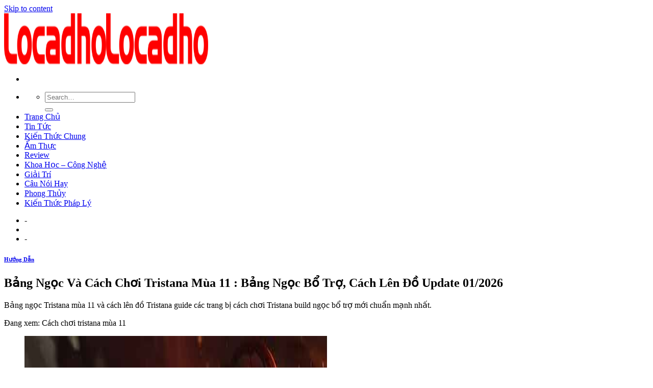

--- FILE ---
content_type: text/html; charset=UTF-8
request_url: https://licadho.org/bang-ngoc-va-cach-choi-tristana-mua-11-bang-ngoc-bo-tro-cach-len-do/
body_size: 12361
content:
<!DOCTYPE html>
<!--[if IE 9 ]><html lang="en-US" prefix="og: https://ogp.me/ns#" class="ie9 loading-site no-js"> <![endif]-->
<!--[if IE 8 ]><html lang="en-US" prefix="og: https://ogp.me/ns#" class="ie8 loading-site no-js"> <![endif]-->
<!--[if (gte IE 9)|!(IE)]><!--><html lang="en-US" prefix="og: https://ogp.me/ns#" class="loading-site no-js"> <!--<![endif]--><head><meta charset="UTF-8" /><link rel="preconnect" href="https://fonts.gstatic.com/" crossorigin /><link rel="profile" href="https://gmpg.org/xfn/11" /><link rel="pingback" href="https://licadho.org/xmlrpc.php" /><meta name="viewport" content="width=device-width, initial-scale=1, maximum-scale=1" /><title>Bảng Ngọc Và Cách Chơi Tristana Mùa 11 : Bảng Ngọc Bổ Trợ, Cách Lên Đồ</title><meta name="description" content="Bảng ngọc Tristana mùa 11 và cách lên đồ Tristana guide các trang bị cách chơi Tristana build ngọc bổ trợ mới chuẩn mạnh nhất."/><meta name="robots" content="index, follow, max-snippet:-1, max-video-preview:-1, max-image-preview:large"/><link rel="canonical" href="https://licadho.org/bang-ngoc-va-cach-choi-tristana-mua-11-bang-ngoc-bo-tro-cach-len-do/" /><meta property="og:locale" content="en_US" /><meta property="og:type" content="article" /><meta property="og:title" content="Bảng Ngọc Và Cách Chơi Tristana Mùa 11 : Bảng Ngọc Bổ Trợ, Cách Lên Đồ" /><meta property="og:description" content="Bảng ngọc Tristana mùa 11 và cách lên đồ Tristana guide các trang bị cách chơi Tristana build ngọc bổ trợ mới chuẩn mạnh nhất." /><meta property="og:url" content="https://licadho.org/bang-ngoc-va-cach-choi-tristana-mua-11-bang-ngoc-bo-tro-cach-len-do/" /><meta property="og:site_name" content="Locadho Blog Chia Sẽ Các Thông Tin Hữu Ích" /><meta property="article:section" content="Hướng Dẫn" /><meta property="og:image" content="https://licadho.org/wp-content/uploads/2021/08/Tristana-mua-11-1.jpg" /><meta property="og:image:secure_url" content="https://licadho.org/wp-content/uploads/2021/08/Tristana-mua-11-1.jpg" /><meta property="og:image:width" content="628" /><meta property="og:image:height" content="371" /><meta property="og:image:alt" content="Bảng Ngọc Và Cách Chơi Tristana Mùa 11 : Bảng Ngọc Bổ Trợ, Cách Lên Đồ Update 01/2026" /><meta property="og:image:type" content="image/jpeg" /><meta name="twitter:card" content="summary_large_image" /><meta name="twitter:title" content="Bảng Ngọc Và Cách Chơi Tristana Mùa 11 : Bảng Ngọc Bổ Trợ, Cách Lên Đồ" /><meta name="twitter:description" content="Bảng ngọc Tristana mùa 11 và cách lên đồ Tristana guide các trang bị cách chơi Tristana build ngọc bổ trợ mới chuẩn mạnh nhất." /><meta name="twitter:image" content="https://licadho.org/wp-content/uploads/2021/08/Tristana-mua-11-1.jpg" /> <script type="application/ld+json" class="rank-math-schema">{"@context":"https://schema.org","@graph":[{"@type":["Person","Organization"],"@id":"https://licadho.org/#person","name":"Locadho"},{"@type":"WebSite","@id":"https://licadho.org/#website","url":"https://licadho.org","name":"Locadho","publisher":{"@id":"https://licadho.org/#person"},"inLanguage":"en-US"},{"@type":"ImageObject","@id":"https://licadho.org/wp-content/uploads/2021/08/Tristana-mua-11-1.jpg","url":"https://licadho.org/wp-content/uploads/2021/08/Tristana-mua-11-1.jpg","width":"628","height":"371","inLanguage":"en-US"},{"@type":"Person","@id":"https://licadho.org/author/foodforum/","name":"foodforum","url":"https://licadho.org/author/foodforum/","image":{"@type":"ImageObject","@id":"https://licadho.org/wp-content/litespeed/avatar/cf021ddb7315e14fc095f2fc1ee4196c.jpg?ver=1768718881","url":"https://licadho.org/wp-content/litespeed/avatar/cf021ddb7315e14fc095f2fc1ee4196c.jpg?ver=1768718881","caption":"foodforum","inLanguage":"en-US"}},{"@type":"WebPage","@id":"https://licadho.org/bang-ngoc-va-cach-choi-tristana-mua-11-bang-ngoc-bo-tro-cach-len-do/#webpage","url":"https://licadho.org/bang-ngoc-va-cach-choi-tristana-mua-11-bang-ngoc-bo-tro-cach-len-do/","name":"B\u1ea3ng Ng\u1ecdc V\u00e0 C\u00e1ch Ch\u01a1i Tristana M\u00f9a 11 : B\u1ea3ng Ng\u1ecdc B\u1ed5 Tr\u1ee3, C\u00e1ch L\u00ean \u0110\u1ed3","datePublished":"2021-08-24T14:25:07+07:00","dateModified":"2021-08-24T14:25:07+07:00","author":{"@id":"https://licadho.org/author/foodforum/"},"isPartOf":{"@id":"https://licadho.org/#website"},"primaryImageOfPage":{"@id":"https://licadho.org/wp-content/uploads/2021/08/Tristana-mua-11-1.jpg"},"inLanguage":"en-US"},{"@type":"BlogPosting","headline":"B\u1ea3ng Ng\u1ecdc V\u00e0 C\u00e1ch Ch\u01a1i Tristana M\u00f9a 11 : B\u1ea3ng Ng\u1ecdc B\u1ed5 Tr\u1ee3, C\u00e1ch L\u00ean \u0110\u1ed3","datePublished":"2021-08-24T14:25:07+07:00","dateModified":"2021-08-24T14:25:07+07:00","author":{"@id":"https://licadho.org/author/foodforum/"},"publisher":{"@id":"https://licadho.org/#person"},"description":"B\u1ea3ng ng\u1ecdc Tristana m\u00f9a 11 v\u00e0 c\u00e1ch l\u00ean \u0111\u1ed3 Tristana guide c\u00e1c trang b\u1ecb c\u00e1ch ch\u01a1i Tristana build ng\u1ecdc b\u1ed5 tr\u1ee3 m\u1edbi chu\u1ea9n m\u1ea1nh nh\u1ea5t.","name":"B\u1ea3ng Ng\u1ecdc V\u00e0 C\u00e1ch Ch\u01a1i Tristana M\u00f9a 11 : B\u1ea3ng Ng\u1ecdc B\u1ed5 Tr\u1ee3, C\u00e1ch L\u00ean \u0110\u1ed3","@id":"https://licadho.org/bang-ngoc-va-cach-choi-tristana-mua-11-bang-ngoc-bo-tro-cach-len-do/#richSnippet","isPartOf":{"@id":"https://licadho.org/bang-ngoc-va-cach-choi-tristana-mua-11-bang-ngoc-bo-tro-cach-len-do/#webpage"},"image":{"@id":"https://licadho.org/wp-content/uploads/2021/08/Tristana-mua-11-1.jpg"},"inLanguage":"en-US","mainEntityOfPage":{"@id":"https://licadho.org/bang-ngoc-va-cach-choi-tristana-mua-11-bang-ngoc-bo-tro-cach-len-do/#webpage"}}]}</script> <link rel='dns-prefetch' href='//fonts.googleapis.com' /><link rel='dns-prefetch' href='//s.w.org' /><link rel="alternate" type="application/rss+xml" title="Locadho Blog Chia Sẽ Các Thông Tin Hữu Ích &raquo; Feed" href="https://licadho.org/feed/" /><link rel="alternate" type="application/rss+xml" title="Locadho Blog Chia Sẽ Các Thông Tin Hữu Ích &raquo; Comments Feed" href="https://licadho.org/comments/feed/" /><link rel='stylesheet' id='litespeed-cache-dummy-css'  href='https://licadho.org/wp-content/plugins/litespeed-cache/assets/css/litespeed-dummy.css' type='text/css' media='all' /> <script type='text/javascript' src='https://licadho.org/wp-includes/js/jquery/jquery.min.js' id='jquery-core-js'></script> <link rel="https://api.w.org/" href="https://licadho.org/wp-json/" /><link rel="alternate" type="application/json" href="https://licadho.org/wp-json/wp/v2/posts/264024" /><link rel="EditURI" type="application/rsd+xml" title="RSD" href="https://licadho.org/xmlrpc.php?rsd" /><link rel="wlwmanifest" type="application/wlwmanifest+xml" href="https://licadho.org/wp-includes/wlwmanifest.xml" /><meta name="generator" content="WordPress 5.8.12" /><link rel='shortlink' href='https://licadho.org/?p=264024' /><link rel="alternate" type="application/json+oembed" href="https://licadho.org/wp-json/oembed/1.0/embed?url=https%3A%2F%2Flicadho.org%2Fbang-ngoc-va-cach-choi-tristana-mua-11-bang-ngoc-bo-tro-cach-len-do%2F" /><link rel="alternate" type="text/xml+oembed" href="https://licadho.org/wp-json/oembed/1.0/embed?url=https%3A%2F%2Flicadho.org%2Fbang-ngoc-va-cach-choi-tristana-mua-11-bang-ngoc-bo-tro-cach-len-do%2F&#038;format=xml" /> <script async src="https://www.googletagmanager.com/gtag/js?id=UA-122997364-17"></script> <script>window.dataLayer = window.dataLayer || [];
  function gtag(){dataLayer.push(arguments);}
  gtag('js', new Date());

  gtag('config', 'UA-122997364-17');</script> 
 <script async src="https://pagead2.googlesyndication.com/pagead/js/adsbygoogle.js?client=ca-pub-8422367776513751"
     crossorigin="anonymous"></script> 
<!--[if IE]><link rel="stylesheet" type="text/css" href="https://licadho.org/wp-content/themes/flatsome/assets/css/ie-fallback.css"><script src="//cdnjs.cloudflare.com/ajax/libs/html5shiv/3.6.1/html5shiv.js"></script><script>var head = document.getElementsByTagName('head')[0],style = document.createElement('style');style.type = 'text/css';style.styleSheet.cssText = ':before,:after{content:none !important';head.appendChild(style);setTimeout(function(){head.removeChild(style);}, 0);</script><script src="https://licadho.org/wp-content/themes/flatsome/assets/libs/ie-flexibility.js"></script><![endif]--><link rel="icon" href="https://licadho.org/wp-content/uploads/2021/06/favicon-lacadho.png" sizes="32x32" /><link rel="icon" href="https://licadho.org/wp-content/uploads/2021/06/favicon-lacadho.png" sizes="192x192" /><link rel="apple-touch-icon" href="https://licadho.org/wp-content/uploads/2021/06/favicon-lacadho.png" /><meta name="msapplication-TileImage" content="https://licadho.org/wp-content/uploads/2021/06/favicon-lacadho.png" /></head><body class="post-template-default single single-post postid-264024 single-format-standard lightbox nav-dropdown-has-arrow has-ftoc"><a class="skip-link screen-reader-text" href="#main">Skip to content</a><div id="wrapper"><header id="header" class="header has-sticky sticky-jump"><div class="header-wrapper"><div id="masthead" class="header-main "><div class="header-inner flex-row container logo-left medium-logo-center" role="navigation"><div id="logo" class="flex-col logo">
<a href="https://licadho.org/" title="Locadho Blog Chia Sẽ Các Thông Tin Hữu Ích" rel="home">
<img width="200" height="100" src="https://licadho.org/wp-content/uploads/2021/06/Locadho.png" class="header_logo header-logo" alt="Locadho Blog Chia Sẽ Các Thông Tin Hữu Ích"/><img  width="200" height="100" src="https://licadho.org/wp-content/uploads/2021/06/Locadho.png" class="header-logo-dark" alt="Locadho Blog Chia Sẽ Các Thông Tin Hữu Ích"/></a></div><div class="flex-col show-for-medium flex-left"><ul class="mobile-nav nav nav-left "><li class="nav-icon has-icon">
<a href="#" data-open="#main-menu" data-pos="left" data-bg="main-menu-overlay" data-color="" class="is-small" aria-label="Menu" aria-controls="main-menu" aria-expanded="false">
<i class="icon-menu" ></i>
</a></li></ul></div><div class="flex-col hide-for-medium flex-left
flex-grow"><ul class="header-nav header-nav-main nav nav-left  nav-uppercase" ><li class="header-search header-search-dropdown has-icon has-dropdown menu-item-has-children">
<a href="#" aria-label="Search" class="is-small"><i class="icon-search" ></i></a><ul class="nav-dropdown nav-dropdown-default"><li class="header-search-form search-form html relative has-icon"><div class="header-search-form-wrapper"><div class="searchform-wrapper ux-search-box relative is-normal"><form method="get" class="searchform" action="https://licadho.org/" role="search"><div class="flex-row relative"><div class="flex-col flex-grow">
<input type="search" class="search-field mb-0" name="s" value="" id="s" placeholder="Search&hellip;" /></div><div class="flex-col">
<button type="submit" class="ux-search-submit submit-button secondary button icon mb-0" aria-label="Submit">
<i class="icon-search" ></i>				</button></div></div><div class="live-search-results text-left z-top"></div></form></div></div></li></ul></li><li id="menu-item-36" class="menu-item menu-item-type-custom menu-item-object-custom menu-item-home menu-item-36"><a href="https://licadho.org/" class="nav-top-link">Trang Chủ</a></li><li id="menu-item-4761" class="menu-item menu-item-type-taxonomy menu-item-object-category menu-item-4761"><a href="https://licadho.org/tin-tuc/" class="nav-top-link">Tin Tức</a></li><li id="menu-item-4762" class="menu-item menu-item-type-taxonomy menu-item-object-category menu-item-4762"><a href="https://licadho.org/kien-thuc-chung/" class="nav-top-link">Kiến Thức Chung</a></li><li id="menu-item-4763" class="menu-item menu-item-type-taxonomy menu-item-object-category menu-item-4763"><a href="https://licadho.org/am-thuc/" class="nav-top-link">Ẩm Thực</a></li><li id="menu-item-4764" class="menu-item menu-item-type-taxonomy menu-item-object-category menu-item-4764"><a href="https://licadho.org/review/" class="nav-top-link">Review</a></li><li id="menu-item-4765" class="menu-item menu-item-type-taxonomy menu-item-object-category menu-item-4765"><a href="https://licadho.org/khoa-hoc-cong-nghe/" class="nav-top-link">Khoa Học &#8211; Công Nghệ</a></li><li id="menu-item-4766" class="menu-item menu-item-type-taxonomy menu-item-object-category menu-item-4766"><a href="https://licadho.org/giai-tri/" class="nav-top-link">Giải Trí</a></li><li id="menu-item-4767" class="menu-item menu-item-type-taxonomy menu-item-object-category menu-item-4767"><a href="https://licadho.org/cau-noi-hay/" class="nav-top-link">Câu Nói Hay</a></li><li id="menu-item-4768" class="menu-item menu-item-type-taxonomy menu-item-object-category menu-item-4768"><a href="https://licadho.org/phong-thuy/" class="nav-top-link">Phong Thủy</a></li><li id="menu-item-4769" class="menu-item menu-item-type-taxonomy menu-item-object-category menu-item-4769"><a href="https://licadho.org/kien-thuc-phap-ly/" class="nav-top-link">Kiến Thức Pháp Lý</a></li></ul></div><div class="flex-col hide-for-medium flex-right"><ul class="header-nav header-nav-main nav nav-right  nav-uppercase"><li><a class="element-error tooltip" title="WooCommerce needed">-</a></li><li class="header-divider"></li><li><a class="element-error tooltip" title="WooCommerce needed">-</a></li></ul></div><div class="flex-col show-for-medium flex-right"><ul class="mobile-nav nav nav-right "></ul></div></div><div class="container"><div class="top-divider full-width"></div></div></div><div class="header-bg-container fill"><div class="header-bg-image fill"></div><div class="header-bg-color fill"></div></div></div></header><main id="main" class=""><div id="content" class="blog-wrapper blog-single page-wrapper"><div class="row row-large row-divided "><div class="large-9 col"><article id="post-264024" class="post-264024 post type-post status-publish format-standard has-post-thumbnail hentry category-huong-dan post-ftoc"><div class="article-inner "><header class="entry-header"><div class="entry-header-text entry-header-text-top text-center"><h6 class="entry-category is-xsmall">
<a href="https://licadho.org/huong-dan/" rel="category tag">Hướng Dẫn</a></h6><h1 class="entry-title">Bảng Ngọc Và Cách Chơi Tristana Mùa 11 : Bảng Ngọc Bổ Trợ, Cách Lên Đồ Update 01/2026</h1><div class="entry-divider is-divider small"></div></div></header><div class="entry-content single-page"><div id="ftwp-postcontent"></p><div class="content-inner "><p>Bảng ngọc Tristana mùa 11 và cách lên đồ Tristana guide các trang bị cách chơi Tristana build ngọc bổ trợ mới chuẩn mạnh nhất.</p><p>Đang xem: Cách chơi tristana mùa 11</p></p><figure class="wp-block-image size-large"><img loading="lazy" width="593" height="1024" src="https://licadho.org/wp-content/uploads/2021/08/Tristana-mua-11.jpg" alt="*" class="wp-image-10"></figure></p><div class="loltr-mamo-app" style="margin-left: auto;margin-right: auto;text-align: center" id="loltr-9797040"><img loading="lazy" src="https://licadho.org/wp-content/uploads/2021/08/gif-3-3139.gif" alt="" width="700" height="195"></div><div id="ftwp-container-outer" class="ftwp-in-post ftwp-float-none"><div id="ftwp-container" class="ftwp-wrap ftwp-hidden-state ftwp-minimize ftwp-middle-right"><button type="button" id="ftwp-trigger" class="ftwp-shape-round ftwp-border-medium" title="click To Maximize The Table Of Contents"><span class="ftwp-trigger-icon ftwp-icon-number"></span></button><nav id="ftwp-contents" class="ftwp-shape-square ftwp-border-medium" data-colexp="collapse"><header id="ftwp-header"><span id="ftwp-header-control" class="ftwp-icon-number"></span><button type="button" id="ftwp-header-minimize" class="ftwp-icon-collapse" aria-labelledby="ftwp-header-title" aria-label="Expand or collapse"></button><h3 id="ftwp-header-title">Contents</h3></header><ol id="ftwp-list" class="ftwp-liststyle-decimal ftwp-effect-bounce-to-right ftwp-list-nest ftwp-strong-first ftwp-colexp ftwp-colexp-icon" style="display: none"><li class="ftwp-item"><a class="ftwp-anchor" href="#ftoc-bang-ngoc-tristana"><span class="ftwp-text">Bảng Ngọc Tristana</span></a></li><li class="ftwp-item"><a class="ftwp-anchor" href="#ftoc-phep-bo-tro-cho-tristana"><span class="ftwp-text">Phép bổ trợ cho Tristana</span></a></li><li class="ftwp-item ftwp-has-sub ftwp-expand"><button type="button" aria-label="Expand or collapse" class="ftwp-icon-expand"></button><a class="ftwp-anchor" href="#ftoc-diem-manh-va-yeu-tristana"><span class="ftwp-text">Điểm mạnh và yếu Tristana</span></a><ol class="ftwp-sub"><li class="ftwp-item"><a class="ftwp-anchor" href="#ftoc-diem-manh"><span class="ftwp-text">Điểm mạnh:</span></a></li><li class="ftwp-item"><a class="ftwp-anchor" href="#ftoc-diem-yeu"><span class="ftwp-text">Điểm yếu:</span></a></li></ol></li><li class="ftwp-item ftwp-has-sub ftwp-expand"><button type="button" aria-label="Expand or collapse" class="ftwp-icon-expand"></button><a class="ftwp-anchor" href="#ftoc-bang-ky-nang-tristana"><span class="ftwp-text">Bảng kỹ năng Tristana</span></a><ol class="ftwp-sub"><li class="ftwp-item"><a class="ftwp-anchor" href="#ftoc-noi-tai-ngam-ban"><span class="ftwp-text">Nội tại: Ngắm Bắn</span></a></li><li class="ftwp-item"><a class="ftwp-anchor" href="#ftoc-sung-lien-thanh-q"><span class="ftwp-text">Súng Liên Thanh – Q:</span></a></li><li class="ftwp-item"><a class="ftwp-anchor" href="#ftoc-phong-nhay-ten-lua-w"><span class="ftwp-text">Phóng Nhảy Tên Lửa – W:</span></a></li><li class="ftwp-item"><a class="ftwp-anchor" href="#ftoc-boc-thuoc-sung-e"><span class="ftwp-text">Bọc Thuốc Súng – E:</span></a></li><li class="ftwp-item"><a class="ftwp-anchor" href="#ftoc-chieu-cuoi-dai-bac-day-lui"><span class="ftwp-text">Chiêu cuối – Đại Bác Đẩy Lùi</span></a></li></ol></li><li class="ftwp-item ftwp-has-sub ftwp-expand"><button type="button" aria-label="Expand or collapse" class="ftwp-icon-expand"></button><a class="ftwp-anchor" href="#ftoc-cach-len-do-tristana"><span class="ftwp-text">Cách lên đồ Tristana</span></a><ol class="ftwp-sub"><li class="ftwp-item"><a class="ftwp-anchor" href="#ftoc-trang-bi-chinh-cho-tristana"><span class="ftwp-text">Trang bị chính cho Tristana </span></a></li><li class="ftwp-item"><a class="ftwp-anchor" href="#ftoc-cach-len-do-tristana-ad"><span class="ftwp-text">Cách lên đồ Tristana AD</span></a></li></ol></li></ol></nav></div></div><h2 id="ftoc-bang-ngoc-tristana" class="ftwp-heading">Bảng Ngọc Tristana</h2><p>  Bảng ngọc Tristana mùa 11 sẽ cập nhật hàng tuần theo phiên bản mới nhất – Tay Súng Yordle.</p></p><figure class="wp-block-image size-large"><img loading="lazy" width="593" height="1024" src="https://licadho.org/wp-content/uploads/2021/08/nbt_ad-25.png" alt="*" class="wp-image-10"></figure></p><figure class="wp-block-image size-large"><img loading="lazy" width="593" height="1024" src="https://licadho.org/wp-content/uploads/2021/08/9923-5.png" alt="*" class="wp-image-10"></figure></p><figure class="wp-block-image size-large"><img loading="lazy" width="593" height="1024" src="https://licadho.org/wp-content/uploads/2021/08/8139-13.png" alt="*" class="wp-image-10"></figure></p><figure class="wp-block-image size-large"><img loading="lazy" width="593" height="1024" src="https://licadho.org/wp-content/uploads/2021/08/8138-23.png" alt="*" class="wp-image-10"></figure></p><p>Xem tướng khắc chế Tristana – Tay Súng Yordle cùng bảng bổ trợ Trundle mùa 11  Vua Quỉ Khổng Lồ tại đây.</p></p><h2 id="ftoc-phep-bo-tro-cho-tristana" class="ftwp-heading">Phép bổ trợ cho Tristana</h2><p><figure class="wp-block-image size-large"><img loading="lazy" width="593" height="1024" src="https://licadho.org/wp-content/uploads/2021/08/tb-176.png" alt="*" class="wp-image-10"></figure></p><p> + </p><figure class="wp-block-image size-large"><img loading="lazy" width="593" height="1024" src="https://licadho.org/wp-content/uploads/2021/08/hm-29.png" alt="*" class="wp-image-10"></figure><p>Tristana một trong những vị tướng Xạ thủ sở hữu tầm bắn khá xa trong Liên Minh Huyền Thoại lol, cô nàng được sử dụng khá nhiều trong đánh thường cũng như xếp hạng và có khả năng gánh team vô cùng mạnh mẽ về cuối trận với bộ kỹ năng <strong>công thủ toàn diện</strong> và cả hiệu ứng khống chế nữa.</p><p><strong>Tốc biến</strong>: là phép bổ trợ Tristana chắc chắn phải mang theo trong mọi trận đấu.</p><p><strong>Hồi máu</strong>: là phép bổ trợ thông dụng nhất cho bộ đôi đường dưới hiện tại với hiệu ứng dành cho 2 người. Xin nhớ là phép bổ trợ này có thể dùng để giữ mạng cho hỗ trợ của bạn, chứ không phải chỉ mình bạn đâu nhé.</p><p><strong>Thanh tẩy</strong>: được sử dụng nhiều các bậc xếp hạng cao để chống lại các hỗ trợ có hiệu ứng khống chế mạnh của đối thủ như Leona, Thresh,… Khi mang phép bổ trợ này, hãy nhắc tướng Hỗ trợ của bạn mang <strong>Hồi máu</strong> để tránh bị thua thiệt trong các pha giao tranh.</p><p> </p><h2 id="ftoc-diem-manh-va-yeu-tristana" class="ftwp-heading">Điểm mạnh và yếu Tristana</h2><h3 id="ftoc-diem-manh" class="ftwp-heading">Điểm mạnh:</h3><p>– Tristana có khả năng đẩy đường khá nhanh và cấu rỉa máu đối phương ổn</p><p>– Là mẫu Xạ thủ cực kỳ cơ động, có thể <strong>tự bảo vệ</strong> rất tốt với 2 kỹ năng Phóng Nhảy Tên Lửa(W) và chiêu cuối Đại Bác Đẩy Lùi(R), vì thế Tristana không cần quá nhiều sự bảo kê của đồng đội, đó cũng là 1 trong những lý do khiến cô nàng là mục tiêu nhắm đến khá nhiều trong xếp hạng của như thi đấu chuyên nghiệp.</p><p>– Sức mạnh và tầm đánh tăng tiến theo thời gian tốt, mạnh dần về cuối trận.</p><p>– Khả năng gánh đội khá cao và có thể chơi phù hợp với nhiều tướng Sp khác nhau.</p><p>– Khả năng Solo với Xạ thủ đối phương tốt với chiêu cuối.</p><p>– Trong giao tranh chiêu cuối khá hữu ích nếu sử dụng một cách hợp lý.</p><h3 id="ftoc-diem-yeu" class="ftwp-heading">Điểm yếu:</h3><p>– Sức mạnh của cô nàng phụ thuộc khá nhiều vào trang bị</p><p>– Đầu trận Tristana hơi yếu </p><p>– Cần chú ý khi farm lính trong trụ, bởi kỹ năng đánh lan của cô nàng.</p><p> </p><h2 id="ftoc-bang-ky-nang-tristana" class="ftwp-heading">Bảng kỹ năng Tristana</h2><p>Thứ tự nâng kỹ năng Tristana max <strong>E</strong> -&gt; <strong>Q</strong> -&gt;<strong> W</strong>:</p><p><em></em></p><figure class="wp-block-image size-large"><img loading="lazy" width="593" height="1024" src="https://licadho.org/wp-content/uploads/2021/08/Tristana_sk-1.jpg" alt="*" class="wp-image-10"></figure></p><p>Chiêu <strong>Bọc Thuốc Súng</strong>(E) là kỹ năng gây sát thương chính của Tristana, vừa giúp cô nàng dọn lính tốt, dồn sát thương lên đối phương và cả phá hủy trụ nữa, do đó cần tăng tối đa đầu tiên. <strong>Súng Liên Thanh</strong>(Q) sẽ ưu tiên nâng thứ 2, nó giúp Tristana gia tăng thêm khá nhiều tốc độ đánh. <strong>Phóng Nhảy Tên Lửa</strong>(W) đây là kỹ năng gây sát thương phép, chỉ cần cộng 1 điểm ở cấp độ 2 hoặc 3 để giúp cô nàng có thể dễ dàng truy đuổi mục tiêu hoặc trốn chạy khi gặp nguy hiểm. <strong>Đại Bác Đẩy Lùi</strong>(R) nâng theo đúng cấp độ của Tristana.</p><h3 id="ftoc-noi-tai-ngam-ban" class="ftwp-heading">Nội tại: Ngắm Bắn</h3><p>Tầm đánh của Tristana tăng khi cô lên cấp.</p><p>Xem thêm: Cách Chơi Đề Dễ Trúng Nhất Năm 2020, Hướng Dẫn Cách Đánh Đề Hiệu Quả, Dễ Trúng Nhất</p><h3 id="ftoc-sung-lien-thanh-q" class="ftwp-heading">Súng Liên Thanh – Q:</h3><p>Tốc độ Đánh của Tristana được tăng rất nhiều trong một khoảng thời gian ngắn.</p><h3 id="ftoc-phong-nhay-ten-lua-w" class="ftwp-heading">Phóng Nhảy Tên Lửa – W:</h3><p>Tristana nhảy đến vị trí mục tiêu, gây sát thương và làm chậm các đơn vị xung quanh nơi tiếp đất trong thoáng chốc.</p><p>Tristana phóng mình đến địa điểm đã chọn, gây Sát thương Phép và làm chậm các đơn vị xung quanh đi 60% trong 1/1.5/2/2.5/3 giây.</p><p>Hạ gục, hỗ trợ hoặc kích nổ Bọc Thuốc Súng trên Tướng với điểm cộng dồn tối đa sẽ đặt lại hoàn toàn hồi chiêu của Phóng Nhảy Tên Lửa.</p><h3 id="ftoc-boc-thuoc-sung-e" class="ftwp-heading">Bọc Thuốc Súng – E:</h3><p>Khi Tristana tiêu diệt một đơn vị, phát đạn của cô bắn tung ra thành những mảnh nhỏ, gây sát thương lên kẻ địch xung quanh. Có thể kích hoạt để đặt một quả bom lên mục tiêu kẻ địch, thứ sẽ phát nổ sau một thời gian ngắn và gây sát thương lên những đơn vị xung quanh.</p><p>Nội tại: Kẻ địch phát nổ khi bị tiêu diệt bởi các phát bắn thường của Tristana, gây Sát thương Phép lên những kẻ địch cạnh bên.</p><p>Kích hoạt: Đặt một bọc thuốc súng sẽ phát nổ sau 4 giây lên kẻ địch hoặc trụ, gây Sát thương Vật lý lên những kẻ địch cạnh bên. Các phát bắn thường và kĩ năng của Tristana gia tăng sát thương của bọc thuốc súng thêm +30%.</p><p>Ở 4 điểm cộng dồn, bọc thuốc súng sẽ nổ tung lập tức. Bán kính của vụ nổ sẽ tăng gấp hai lần nếu được đặt lên trụ.</p><h3 id="ftoc-chieu-cuoi-dai-bac-day-lui" class="ftwp-heading">Chiêu cuối – Đại Bác Đẩy Lùi</h3><p>Tristana nạp một viên đạn cỡ bự vào vũ khí rồi bắn vào kẻ địch. Gây Sát thương Phép và đẩy lùi mục tiêu. Nếu mục tiêu đang mang trên mình Bọc Thuốc Súng, quả bom sẽ nổ với phạm vi gấp đôi.</p><p>Tristana bắn một quả đại bác khổng lồ vào kẻ địch. Gây Sát thương Phép và đẩy lùi các đơn vị xung quanh đi 600/800/1000 khoảng cách.</p><p> </p><h2 id="ftoc-cach-len-do-tristana" class="ftwp-heading">Cách lên đồ Tristana</h2><p>Các trang bị ban đầu cho Tristana AD</p><p><figure class="wp-block-image size-large"><img loading="lazy" width="593" height="1024" src="https://licadho.org/wp-content/uploads/2021/08/1075-35.png" alt="*" class="wp-image-10"></figure></p><p> + </p><figure class="wp-block-image size-large"><img loading="lazy" width="593" height="1024" src="https://licadho.org/wp-content/uploads/2021/08/2003-70.png" alt="*" class="wp-image-10"></figure><p> / </p><figure class="wp-block-image size-large"><img loading="lazy" width="593" height="1024" src="https://licadho.org/wp-content/uploads/2021/08/1054-20.png" alt="*" class="wp-image-10"></figure><p>Các trang bị ban đầu cho Tristana đi Rừng</p><p><strong>Lên giày cho Tristana</strong>.</p><p><figure class="wp-block-image size-large"><img loading="lazy" width="593" height="1024" src="https://licadho.org/wp-content/uploads/2021/08/3006-24.png" alt="*" class="wp-image-10"></figure></p><p> &gt; </p><figure class="wp-block-image size-large"><img loading="lazy" width="593" height="1024" src="https://licadho.org/wp-content/uploads/2021/08/3047-72.png" alt="*" class="wp-image-10"></figure><p> &gt; </p><figure class="wp-block-image size-large"><img loading="lazy" width="593" height="1024" src="https://licadho.org/wp-content/uploads/2021/08/3111-76.png" alt="*" class="wp-image-10"></figure><p>Giày Cuồng Nộ: giày mặc định dành cho Tristana với lượng tốc độ đánh cộng thêm tương đương với một Dao Điện Statikk. Tuy nhiên khi đối đầu với những Xạ thủ mạnh thì việc chuyển hóa nó thành Giày Ninja cũng sẽ giúp giảm rất nhiều sát thương trong các pha đơn đấu.</p><h3 id="ftoc-trang-bi-chinh-cho-tristana" class="ftwp-heading">Trang bị chính cho Tristana </h3><p>Với Tristana AD</p><p> +  + </p><p> </p><p>Với Tristana Mid</p><p>  +  + </p><p>Các trang bị tùy chọn Tristana</p><p><figure class="wp-block-image size-large"><img loading="lazy" width="593" height="1024" src="https://licadho.org/wp-content/uploads/2021/08/006-14.png" alt="*" class="wp-image-10"></figure></p><p> </p><figure class="wp-block-image size-large"><img loading="lazy" width="593" height="1024" src="https://licadho.org/wp-content/uploads/2021/08/3094-6.png" alt="*" class="wp-image-10"></figure><p> </p><figure class="wp-block-image size-large"><img loading="lazy" width="593" height="1024" src="https://licadho.org/wp-content/uploads/2021/08/3072-23.png" alt="*" class="wp-image-10"></figure><p> </p><figure class="wp-block-image size-large"><img loading="lazy" width="593" height="1024" src="https://licadho.org/wp-content/uploads/2021/08/3026-52.png" alt="*" class="wp-image-10"></figure><p> </p><figure class="wp-block-image size-large"><img loading="lazy" width="593" height="1024" src="https://licadho.org/wp-content/uploads/2021/08/3033-24.png" alt="*" class="wp-image-10"></figure><p>Tham khảo một số cách lên đồ cho Tristana với bộ 6 trang bị đầy đủ cuối trận.</p><p>Xem thêm: Hướng Dẫn Chơi Subnautica Chi Tiết Nhất Từ A Đến Z Cho Người Mới</p><h3 id="ftoc-cach-len-do-tristana-ad" class="ftwp-heading">Cách lên đồ Tristana AD</h3><p>Cách lên đồ full chí mạng chuẩn và mạnh nhất của Tristana: Phong thần kiếm + Đại bác liên thanh + Vô cực kiếm + Dao điện Statikk + Huyết Kiếm: vừa có tốc độ đánh cao, tỷ lệ chí mạng lớn, tích điểm cộng dồn nhanh, tăng tầm đánh xa và khả năng hồi phục nữa. </p><p>Nên lựa chọn Khăn giải thuật -&gt; Đao Thủy Ngân cho Tristana nếu team địch có nhiều hiệu ứng khống chế mạnh và SMPT như: Zoe, Syndra, Leblanc… hoặc Giáp thiên thần khi đối phương có những tướng sát thủ mạnh, tiếp cận nhanh dồn damge sốc sát thương khủng như: Zed, Talon…nó sẽ giúp cô nàng Tristana an toàn hơn.</p><p>Khi đối thủ có nhiều tướng tank trâu bò, khả năng hồi mạnh mạnh như: Mundo, Zac, Malphite… Cung xanh là là món đồ vô cùng hữu hiệu cho Tristana</p><div class="loltr-mamo-app-1" style="margin-left: auto;margin-right: auto;text-align: center" id="loltr-704619181"><img loading="lazy" src="https://licadho.org/wp-content/uploads/2021/08/gif-3-3139.gif" alt="" width="700" height="195"></div></p></div></div></div><footer class="entry-meta text-center">
Danh mục: <a href="https://licadho.org/huong-dan/" rel="category tag">Hướng Dẫn</a>.</footer><div class="bai-viet-lien-quan"><ul class="list-bai-viet"><li><div class="box-image">
<a href="https://licadho.org/tai-sao-zalo-bi-cam-chan-tin-nhan-cua-nguoi-la-cach-khac-phuc-chi-tiet/"><img width="700" height="195" src="https://licadho.org/wp-content/uploads/2021/10/gif1-1.gif" class="attachment-large size-large wp-post-image" alt="" loading="lazy" /></a></div>
<a class="tieu-de-bai-viet" href="https://licadho.org/tai-sao-zalo-bi-cam-chan-tin-nhan-cua-nguoi-la-cach-khac-phuc-chi-tiet/">[Tại Sao] Zalo Bị cấm Chặn Tin Nhắn Của Người Lạ – Cách Khắc Phục Chi Tiết Update 01/2026                        </a></li><li><div class="box-image">
<a href="https://licadho.org/cach-choi-toy-defense-2-su-tro-lai-cua-chien-binh-ti-hon-%e2%80%8etoy-defense-2-tower-defense-tren-app-store/"><img width="96" height="96" src="https://licadho.org/wp-content/uploads/2021/09/avatar_male_m-1.png" class="attachment-large size-large wp-post-image" alt="" loading="lazy" /></a></div>
<a class="tieu-de-bai-viet" href="https://licadho.org/cach-choi-toy-defense-2-su-tro-lai-cua-chien-binh-ti-hon-%e2%80%8etoy-defense-2-tower-defense-tren-app-store/">Cách Chơi Toy Defense 2 : Sự Trở Lại Của Chiến Binh Tí Hon, ‎Toy Defense 2 — Tower Defense Trên App Store Update 01/2026                        </a></li><li><div class="box-image">
<a href="https://licadho.org/huong-dan-tai-video-tiktok-mp3-vo-cung-don-gian-va-nhanh-chong/"><img width="350" height="250" src="https://licadho.org/wp-content/uploads/2021/09/2-1-350x250-1.png" class="attachment-large size-large wp-post-image" alt="" loading="lazy" srcset="https://licadho.org/wp-content/uploads/2021/09/2-1-350x250-1.png 350w, https://licadho.org/wp-content/uploads/2021/09/2-1-350x250-1-300x214.png 300w" sizes="(max-width: 350px) 100vw, 350px" /></a></div>
<a class="tieu-de-bai-viet" href="https://licadho.org/huong-dan-tai-video-tiktok-mp3-vo-cung-don-gian-va-nhanh-chong/">Hướng Dẫn Tải Video TikTok Mp3 Vô Cùng Đơn Giản Và Nhanh Chóng Update 01/2026                        </a></li><li><div class="box-image">
<a href="https://licadho.org/tu-a-z-cach-xoa-bieu-tuong-cam-xuc-tren-facebook-cho-android-ios/"><img width="350" height="250" src="https://licadho.org/wp-content/uploads/2021/08/2-350x250-2.jpg" class="attachment-large size-large wp-post-image" alt="" loading="lazy" srcset="https://licadho.org/wp-content/uploads/2021/08/2-350x250-2.jpg 350w, https://licadho.org/wp-content/uploads/2021/08/2-350x250-2-300x214.jpg 300w" sizes="(max-width: 350px) 100vw, 350px" /></a></div>
<a class="tieu-de-bai-viet" href="https://licadho.org/tu-a-z-cach-xoa-bieu-tuong-cam-xuc-tren-facebook-cho-android-ios/">Từ A-z Cách Xóa Biểu Tượng Cảm Xúc Trên Facebook Cho Android &amp; IOS Update 01/2026                        </a></li><li><div class="box-image">
<a href="https://licadho.org/review-he-thong-nhan-dien-khuon-mat-hoat-dong-nhu-the-nao/"><img width="350" height="250" src="https://licadho.org/wp-content/uploads/2021/08/9-350x250-1.jpg" class="attachment-large size-large wp-post-image" alt="" loading="lazy" srcset="https://licadho.org/wp-content/uploads/2021/08/9-350x250-1.jpg 350w, https://licadho.org/wp-content/uploads/2021/08/9-350x250-1-300x214.jpg 300w" sizes="(max-width: 350px) 100vw, 350px" /></a></div>
<a class="tieu-de-bai-viet" href="https://licadho.org/review-he-thong-nhan-dien-khuon-mat-hoat-dong-nhu-the-nao/">[REVIEW] Hệ Thống Nhận Diện Khuôn Mặt Hoạt Động Như Thế Nào? Update 01/2026                        </a></li><li><div class="box-image">
<a href="https://licadho.org/noel-gallagher-responds-to-oasis-rock-and-roll-hall-of-fame-speculation/"><img width="350" height="250" src="https://licadho.org/wp-content/uploads/2021/08/fashion2-350x250-3.jpg" class="attachment-large size-large wp-post-image" alt="" loading="lazy" srcset="https://licadho.org/wp-content/uploads/2021/08/fashion2-350x250-3.jpg 350w, https://licadho.org/wp-content/uploads/2021/08/fashion2-350x250-3-300x214.jpg 300w" sizes="(max-width: 350px) 100vw, 350px" /></a></div>
<a class="tieu-de-bai-viet" href="https://licadho.org/noel-gallagher-responds-to-oasis-rock-and-roll-hall-of-fame-speculation/">Noel Gallagher responds to Oasis Rock and Roll Hall of Fame speculation Update 01/2026                        </a></li><li><div class="box-image">
<a href="https://licadho.org/warner-music-revenues-up-10-percent-in-2017-second-straight-profitable-year/"><img width="350" height="250" src="https://licadho.org/wp-content/uploads/2021/08/fashion1-350x250-3.jpg" class="attachment-large size-large wp-post-image" alt="" loading="lazy" srcset="https://licadho.org/wp-content/uploads/2021/08/fashion1-350x250-3.jpg 350w, https://licadho.org/wp-content/uploads/2021/08/fashion1-350x250-3-300x214.jpg 300w" sizes="(max-width: 350px) 100vw, 350px" /></a></div>
<a class="tieu-de-bai-viet" href="https://licadho.org/warner-music-revenues-up-10-percent-in-2017-second-straight-profitable-year/">Warner Music Revenues Up 10 Percent in 2017, Second Straight Profitable Year Update 01/2026                        </a></li><li><div class="box-image">
<a href="https://licadho.org/ed-sheeran-and-beyonces-perfect-is-surging-on-midweek-u-k-chart/"><img width="350" height="250" src="https://licadho.org/wp-content/uploads/2021/08/travel6-350x250-2.jpg" class="attachment-large size-large wp-post-image" alt="" loading="lazy" srcset="https://licadho.org/wp-content/uploads/2021/08/travel6-350x250-2.jpg 350w, https://licadho.org/wp-content/uploads/2021/08/travel6-350x250-2-300x214.jpg 300w" sizes="(max-width: 350px) 100vw, 350px" /></a></div>
<a class="tieu-de-bai-viet" href="https://licadho.org/ed-sheeran-and-beyonces-perfect-is-surging-on-midweek-u-k-chart/">Ed Sheeran and Beyonce’s ‘Perfect’ Is Surging On Midweek U.K. Chart Update 01/2026                        </a></li><li><div class="box-image">
<a href="https://licadho.org/check-out-all-three-rihanna-covers-for-the-vogue-paris-december-2017-issue/"><img width="350" height="250" src="https://licadho.org/wp-content/uploads/2021/08/travel5-350x250-2.jpg" class="attachment-large size-large wp-post-image" alt="" loading="lazy" srcset="https://licadho.org/wp-content/uploads/2021/08/travel5-350x250-2.jpg 350w, https://licadho.org/wp-content/uploads/2021/08/travel5-350x250-2-300x214.jpg 300w" sizes="(max-width: 350px) 100vw, 350px" /></a></div>
<a class="tieu-de-bai-viet" href="https://licadho.org/check-out-all-three-rihanna-covers-for-the-vogue-paris-december-2017-issue/">Check out All Three Rihanna Covers for the ‘Vogue’ Paris December 2017 Issue Update 01/2026                        </a></li><li><div class="box-image">
<a href="https://licadho.org/pnk-disputes-riff-with-christina-aguilera-after-ama-performance-reaction/"><img width="350" height="250" src="https://licadho.org/wp-content/uploads/2021/08/travel4-350x250-2.jpg" class="attachment-large size-large wp-post-image" alt="" loading="lazy" srcset="https://licadho.org/wp-content/uploads/2021/08/travel4-350x250-2.jpg 350w, https://licadho.org/wp-content/uploads/2021/08/travel4-350x250-2-300x214.jpg 300w" sizes="(max-width: 350px) 100vw, 350px" /></a></div>
<a class="tieu-de-bai-viet" href="https://licadho.org/pnk-disputes-riff-with-christina-aguilera-after-ama-performance-reaction/">P!nk Disputes ‘Riff’ With Christina Aguilera After AMA Performance Reaction Update 01/2026                        </a></li><li><div class="box-image">
<a href="https://licadho.org/watch-pitbull-throws-a-boat-party-full-of-bikini-models-in-jungle-video/"><img width="350" height="250" src="https://licadho.org/wp-content/uploads/2021/08/travel3-350x250-2.jpg" class="attachment-large size-large wp-post-image" alt="" loading="lazy" srcset="https://licadho.org/wp-content/uploads/2021/08/travel3-350x250-2.jpg 350w, https://licadho.org/wp-content/uploads/2021/08/travel3-350x250-2-300x214.jpg 300w" sizes="(max-width: 350px) 100vw, 350px" /></a></div>
<a class="tieu-de-bai-viet" href="https://licadho.org/watch-pitbull-throws-a-boat-party-full-of-bikini-models-in-jungle-video/">Watch Pitbull Throws a Boat Party Full of Bikini Models in ‘Jungle’ Video Update 01/2026                        </a></li><li><div class="box-image">
<a href="https://licadho.org/justin-bleber-posts-tribute-to-his-bro-relationships-are-worth-fighting-for/"><img width="350" height="250" src="https://licadho.org/wp-content/uploads/2021/08/travel2-350x250-2.jpg" class="attachment-large size-large wp-post-image" alt="" loading="lazy" srcset="https://licadho.org/wp-content/uploads/2021/08/travel2-350x250-2.jpg 350w, https://licadho.org/wp-content/uploads/2021/08/travel2-350x250-2-300x214.jpg 300w" sizes="(max-width: 350px) 100vw, 350px" /></a></div>
<a class="tieu-de-bai-viet" href="https://licadho.org/justin-bleber-posts-tribute-to-his-bro-relationships-are-worth-fighting-for/">Justin Bleber Posts Tribute to His Bro: ‘Relationships Are Worth Fighting For’ Update 01/2026                        </a></li><li><div class="box-image">
<a href="https://licadho.org/fergie-crashes-live-gala-stage-to-put-in-a-little-work-for-her-new-single/"><img width="350" height="250" src="https://licadho.org/wp-content/uploads/2021/08/travel1-350x250-2.jpg" class="attachment-large size-large wp-post-image" alt="" loading="lazy" srcset="https://licadho.org/wp-content/uploads/2021/08/travel1-350x250-2.jpg 350w, https://licadho.org/wp-content/uploads/2021/08/travel1-350x250-2-300x214.jpg 300w" sizes="(max-width: 350px) 100vw, 350px" /></a></div>
<a class="tieu-de-bai-viet" href="https://licadho.org/fergie-crashes-live-gala-stage-to-put-in-a-little-work-for-her-new-single/">Fergie Crashes LIVE Gala Stage to Put In ‘A Little Work’ for Her New Single Update 01/2026                        </a></li><li><div class="box-image">
<a href="https://licadho.org/shed-seven-announce-biggest-show-of-their-career-in-manchester/"><img width="350" height="250" src="https://licadho.org/wp-content/uploads/2021/08/fashion6-350x250-2.jpg" class="attachment-large size-large wp-post-image" alt="" loading="lazy" srcset="https://licadho.org/wp-content/uploads/2021/08/fashion6-350x250-2.jpg 350w, https://licadho.org/wp-content/uploads/2021/08/fashion6-350x250-2-300x214.jpg 300w" sizes="(max-width: 350px) 100vw, 350px" /></a></div>
<a class="tieu-de-bai-viet" href="https://licadho.org/shed-seven-announce-biggest-show-of-their-career-in-manchester/">Shed Seven Announce Biggest Show of Their Career In Manchester Update 01/2026                        </a></li><li><div class="box-image">
<a href="https://licadho.org/watch-as-flares-are-set-off-in-the-crowd-to-mark-liam-gallaghers-arrival-in-glasgow/"><img width="350" height="250" src="https://licadho.org/wp-content/uploads/2021/08/fashion5-350x250-2.jpg" class="attachment-large size-large wp-post-image" alt="" loading="lazy" srcset="https://licadho.org/wp-content/uploads/2021/08/fashion5-350x250-2.jpg 350w, https://licadho.org/wp-content/uploads/2021/08/fashion5-350x250-2-300x214.jpg 300w" sizes="(max-width: 350px) 100vw, 350px" /></a></div>
<a class="tieu-de-bai-viet" href="https://licadho.org/watch-as-flares-are-set-off-in-the-crowd-to-mark-liam-gallaghers-arrival-in-glasgow/">Watch As Flares Are Set Off In The Crowd To Mark Liam Gallagher’s Arrival In Glasgow Update 01/2026                        </a></li><li><div class="box-image">
<a href="https://licadho.org/ed-sheeran-rihanna-top-spotifys-most-streamed-artists-of-2017/"><img width="350" height="250" src="https://licadho.org/wp-content/uploads/2021/08/fashion4-350x250-2.jpg" class="attachment-large size-large wp-post-image" alt="" loading="lazy" srcset="https://licadho.org/wp-content/uploads/2021/08/fashion4-350x250-2.jpg 350w, https://licadho.org/wp-content/uploads/2021/08/fashion4-350x250-2-300x214.jpg 300w" sizes="(max-width: 350px) 100vw, 350px" /></a></div>
<a class="tieu-de-bai-viet" href="https://licadho.org/ed-sheeran-rihanna-top-spotifys-most-streamed-artists-of-2017/">Ed Sheeran &amp; Rihanna Top Spotify’s Most Streamed Artists of 2017 Update 01/2026                        </a></li></ul></div></div></article></div><div class="post-sidebar large-3 col"><div id="secondary" class="widget-area " role="complementary"><aside id="search-2" class="widget widget_search"><form method="get" class="searchform" action="https://licadho.org/" role="search"><div class="flex-row relative"><div class="flex-col flex-grow">
<input type="search" class="search-field mb-0" name="s" value="" id="s" placeholder="Search&hellip;" /></div><div class="flex-col">
<button type="submit" class="ux-search-submit submit-button secondary button icon mb-0" aria-label="Submit">
<i class="icon-search" ></i>				</button></div></div><div class="live-search-results text-left z-top"></div></form></aside><aside id="recent-posts-2" class="widget widget_recent_entries">
<span class="widget-title "><span>Recent Posts</span></span><div class="is-divider small"></div><ul><li>
<a href="https://licadho.org/top-3-hinh-thuc-xem-tu-vi-nam-2022-chinh-xac-nhat/">Top 3 hình thức xem tử vi năm 2022 chính xác nhất Update 01/2026</a></li><li>
<a href="https://licadho.org/sinh-nam-2017-menh-gi-hop-tuoi-gi-hop-mau-gi-hop-huong-nao/">Sinh Năm 2017 [Mệnh gì] [Hợp Tuổi gì] [Hợp màu gì] [Hợp hướng nào] Update 01/2026</a></li><li>
<a href="https://licadho.org/sinh-nam-2018-menh-gi-hop-tuoi-gi-hop-mau-gi-hop-huong-nao/">Sinh Năm 2018 [Mệnh gì] [Hợp Tuổi gì] [Hợp màu gì] [Hợp hướng nào] Update 01/2026</a></li><li>
<a href="https://licadho.org/sinh-nam-2019-menh-gi-hop-tuoi-gi-hop-mau-gi-hop-huong-nao/">Sinh Năm 2019 [Mệnh gì] [Hợp Tuổi gì] [Hợp màu gì] [Hợp hướng nào] Update 01/2026</a></li><li>
<a href="https://licadho.org/sinh-nam-2020-menh-gi-hop-tuoi-gi-hop-mau-gi-hop-huong-nao/">Sinh Năm 2020 [Mệnh gì] [Hợp Tuổi gì] [Hợp màu gì] [Hợp hướng nào] Update 01/2026</a></li></ul></aside><aside id="recent-comments-2" class="widget widget_recent_comments"><span class="widget-title "><span>Recent Comments</span></span><div class="is-divider small"></div><ul id="recentcomments"></ul></aside><aside id="archives-2" class="widget widget_archive"><span class="widget-title "><span>Archives</span></span><div class="is-divider small"></div><ul><li><a href='https://licadho.org/2021/10/'>October 2021</a></li><li><a href='https://licadho.org/2021/09/'>September 2021</a></li><li><a href='https://licadho.org/2021/08/'>August 2021</a></li><li><a href='https://licadho.org/2021/07/'>July 2021</a></li><li><a href='https://licadho.org/2021/06/'>June 2021</a></li><li><a href='https://licadho.org/2020/04/'>April 2020</a></li></ul></aside><aside id="categories-2" class="widget widget_categories"><span class="widget-title "><span>Categories</span></span><div class="is-divider small"></div><ul><li class="cat-item cat-item-7"><a href="https://licadho.org/am-thuc/">Ẩm Thực</a></li><li class="cat-item cat-item-2"><a href="https://licadho.org/banh-xe-day/">Bánh Xe Đẩy</a></li><li class="cat-item cat-item-28"><a href="https://licadho.org/bat-dong-san/">Bất Động Sản</a></li><li class="cat-item cat-item-30"><a href="https://licadho.org/cach-chon-sim-hop-tuoi/">Cách Chọn Sim Hợp Tuổi</a></li><li class="cat-item cat-item-6"><a href="https://licadho.org/cau-noi-hay/">Câu Nói Hay</a></li><li class="cat-item cat-item-10"><a href="https://licadho.org/du-lich/">Du Lịch</a></li><li class="cat-item cat-item-13"><a href="https://licadho.org/game-giai-tri/">Game &#8211; Giải Trí</a></li><li class="cat-item cat-item-19"><a href="https://licadho.org/giai-tri/">Giải Trí</a></li><li class="cat-item cat-item-26"><a href="https://licadho.org/hoi-dap/">Hỏi Đáp</a></li><li class="cat-item cat-item-23"><a href="https://licadho.org/huong-dan/">Hướng Dẫn</a></li><li class="cat-item cat-item-14"><a href="https://licadho.org/khoa-hoc-cong-nghe/">Khoa Học &#8211; Công Nghệ</a></li><li class="cat-item cat-item-8"><a href="https://licadho.org/kien-thuc-chung/">Kiến Thức Chung</a></li><li class="cat-item cat-item-29"><a href="https://licadho.org/kien-thuc-chung-khoang/">Kiến Thức Chứng Khoáng</a></li><li class="cat-item cat-item-15"><a href="https://licadho.org/kien-thuc-phap-ly/">Kiến Thức Pháp Lý</a></li><li class="cat-item cat-item-31"><a href="https://licadho.org/kien-thuc-phong-thuy-sim/">Kiến Thức Phong Thủy Sim</a></li><li class="cat-item cat-item-12"><a href="https://licadho.org/lam-dep/">Làm Đẹp</a></li><li class="cat-item cat-item-11"><a href="https://licadho.org/meo-vat/">Mẹo Vặt</a></li><li class="cat-item cat-item-4"><a href="https://licadho.org/motor-dien/">Motor Điện</a></li><li class="cat-item cat-item-24"><a href="https://licadho.org/phan-mem/">Phần Mềm</a></li><li class="cat-item cat-item-9"><a href="https://licadho.org/phong-cach-song/">Phong Cách Sống</a></li><li class="cat-item cat-item-16"><a href="https://licadho.org/phong-thuy/">Phong Thủy</a></li><li class="cat-item cat-item-21"><a href="https://licadho.org/review/">Review</a></li><li class="cat-item cat-item-20"><a href="https://licadho.org/suc-khoe/">Sức Khỏe</a></li><li class="cat-item cat-item-22"><a href="https://licadho.org/the-thao/">Thể thao</a></li><li class="cat-item cat-item-17"><a href="https://licadho.org/thiet-ke-nha-dep/">Thiết Kế Nhà Đẹp</a></li><li class="cat-item cat-item-1"><a href="https://licadho.org/tin-tuc/">Tin Tức</a></li><li class="cat-item cat-item-25"><a href="https://licadho.org/tin-tuc-game/">Tin Tức Game</a></li><li class="cat-item cat-item-27"><a href="https://licadho.org/tu-vi/">Tử Vi</a></li><li class="cat-item cat-item-18"><a href="https://licadho.org/wiki/">Wiki</a></li><li class="cat-item cat-item-32"><a href="https://licadho.org/y-nghia-sim/">Ý Nghĩa Sim</a></li></ul></aside><aside id="meta-2" class="widget widget_meta"><span class="widget-title "><span>Meta</span></span><div class="is-divider small"></div><ul><li><a rel="nofollow" href="https://licadho.org/wp-login.php">Log in</a></li><li><a href="https://licadho.org/feed/">Entries feed</a></li><li><a href="https://licadho.org/comments/feed/">Comments feed</a></li><li><a href="https://wordpress.org/">WordPress.org</a></li></ul></aside></div></div></div></div></main><footer id="footer" class="footer-wrapper"><div class="footer-widgets footer footer-1"><div class="row large-columns-4 mb-0"><div id="categories-3" class="col pb-0 widget widget_categories"><span class="widget-title">Danh Mục</span><div class="is-divider small"></div><ul><li class="cat-item cat-item-7"><a href="https://licadho.org/am-thuc/">Ẩm Thực</a></li><li class="cat-item cat-item-2"><a href="https://licadho.org/banh-xe-day/">Bánh Xe Đẩy</a></li><li class="cat-item cat-item-28"><a href="https://licadho.org/bat-dong-san/">Bất Động Sản</a></li><li class="cat-item cat-item-30"><a href="https://licadho.org/cach-chon-sim-hop-tuoi/">Cách Chọn Sim Hợp Tuổi</a></li><li class="cat-item cat-item-6"><a href="https://licadho.org/cau-noi-hay/">Câu Nói Hay</a></li><li class="cat-item cat-item-10"><a href="https://licadho.org/du-lich/">Du Lịch</a></li><li class="cat-item cat-item-13"><a href="https://licadho.org/game-giai-tri/">Game &#8211; Giải Trí</a></li><li class="cat-item cat-item-19"><a href="https://licadho.org/giai-tri/">Giải Trí</a></li><li class="cat-item cat-item-26"><a href="https://licadho.org/hoi-dap/">Hỏi Đáp</a></li><li class="cat-item cat-item-23"><a href="https://licadho.org/huong-dan/">Hướng Dẫn</a></li><li class="cat-item cat-item-14"><a href="https://licadho.org/khoa-hoc-cong-nghe/">Khoa Học &#8211; Công Nghệ</a></li><li class="cat-item cat-item-8"><a href="https://licadho.org/kien-thuc-chung/">Kiến Thức Chung</a></li><li class="cat-item cat-item-29"><a href="https://licadho.org/kien-thuc-chung-khoang/">Kiến Thức Chứng Khoáng</a></li><li class="cat-item cat-item-15"><a href="https://licadho.org/kien-thuc-phap-ly/">Kiến Thức Pháp Lý</a></li><li class="cat-item cat-item-31"><a href="https://licadho.org/kien-thuc-phong-thuy-sim/">Kiến Thức Phong Thủy Sim</a></li><li class="cat-item cat-item-12"><a href="https://licadho.org/lam-dep/">Làm Đẹp</a></li><li class="cat-item cat-item-11"><a href="https://licadho.org/meo-vat/">Mẹo Vặt</a></li><li class="cat-item cat-item-4"><a href="https://licadho.org/motor-dien/">Motor Điện</a></li><li class="cat-item cat-item-24"><a href="https://licadho.org/phan-mem/">Phần Mềm</a></li><li class="cat-item cat-item-9"><a href="https://licadho.org/phong-cach-song/">Phong Cách Sống</a></li><li class="cat-item cat-item-16"><a href="https://licadho.org/phong-thuy/">Phong Thủy</a></li><li class="cat-item cat-item-21"><a href="https://licadho.org/review/">Review</a></li><li class="cat-item cat-item-20"><a href="https://licadho.org/suc-khoe/">Sức Khỏe</a></li><li class="cat-item cat-item-22"><a href="https://licadho.org/the-thao/">Thể thao</a></li><li class="cat-item cat-item-17"><a href="https://licadho.org/thiet-ke-nha-dep/">Thiết Kế Nhà Đẹp</a></li><li class="cat-item cat-item-1"><a href="https://licadho.org/tin-tuc/">Tin Tức</a></li><li class="cat-item cat-item-25"><a href="https://licadho.org/tin-tuc-game/">Tin Tức Game</a></li><li class="cat-item cat-item-27"><a href="https://licadho.org/tu-vi/">Tử Vi</a></li><li class="cat-item cat-item-18"><a href="https://licadho.org/wiki/">Wiki</a></li><li class="cat-item cat-item-32"><a href="https://licadho.org/y-nghia-sim/">Ý Nghĩa Sim</a></li></ul></div><div id="custom_html-2" class="widget_text col pb-0 widget widget_custom_html"><span class="widget-title">Liên kết hữu ích</span><div class="is-divider small"></div><div class="textwidget custom-html-widget"><ul><li> +  <a href="https://vinawheel.com/">Bánh xe đẩy</a></li><li> +  <a href="https://banhxecn.com/">Bánh xe đẩy công nghiệp</a></li></ul></div></div></div></div><div class="absolute-footer dark medium-text-center small-text-center"><div class="container clearfix"><div class="footer-primary pull-left"><div class="copyright-footer">
Copyright 2026 © <strong>https://licadho.org/</strong></div></div></div></div>
<a href="#top" class="back-to-top button icon invert plain fixed bottom z-1 is-outline hide-for-medium circle" id="top-link"><i class="icon-angle-up" ></i></a></footer></div><div id="main-menu" class="mobile-sidebar no-scrollbar mfp-hide"><div class="sidebar-menu no-scrollbar "><ul class="nav nav-sidebar  nav-vertical nav-uppercase"><li class="header-search-form search-form html relative has-icon"><div class="header-search-form-wrapper"><div class="searchform-wrapper ux-search-box relative is-normal"><form method="get" class="searchform" action="https://licadho.org/" role="search"><div class="flex-row relative"><div class="flex-col flex-grow">
<input type="search" class="search-field mb-0" name="s" value="" id="s" placeholder="Search&hellip;" /></div><div class="flex-col">
<button type="submit" class="ux-search-submit submit-button secondary button icon mb-0" aria-label="Submit">
<i class="icon-search" ></i>				</button></div></div><div class="live-search-results text-left z-top"></div></form></div></div></li><li class="menu-item menu-item-type-custom menu-item-object-custom menu-item-home menu-item-36"><a href="https://licadho.org/">Trang Chủ</a></li><li class="menu-item menu-item-type-taxonomy menu-item-object-category menu-item-4761"><a href="https://licadho.org/tin-tuc/">Tin Tức</a></li><li class="menu-item menu-item-type-taxonomy menu-item-object-category menu-item-4762"><a href="https://licadho.org/kien-thuc-chung/">Kiến Thức Chung</a></li><li class="menu-item menu-item-type-taxonomy menu-item-object-category menu-item-4763"><a href="https://licadho.org/am-thuc/">Ẩm Thực</a></li><li class="menu-item menu-item-type-taxonomy menu-item-object-category menu-item-4764"><a href="https://licadho.org/review/">Review</a></li><li class="menu-item menu-item-type-taxonomy menu-item-object-category menu-item-4765"><a href="https://licadho.org/khoa-hoc-cong-nghe/">Khoa Học &#8211; Công Nghệ</a></li><li class="menu-item menu-item-type-taxonomy menu-item-object-category menu-item-4766"><a href="https://licadho.org/giai-tri/">Giải Trí</a></li><li class="menu-item menu-item-type-taxonomy menu-item-object-category menu-item-4767"><a href="https://licadho.org/cau-noi-hay/">Câu Nói Hay</a></li><li class="menu-item menu-item-type-taxonomy menu-item-object-category menu-item-4768"><a href="https://licadho.org/phong-thuy/">Phong Thủy</a></li><li class="menu-item menu-item-type-taxonomy menu-item-object-category menu-item-4769"><a href="https://licadho.org/kien-thuc-phap-ly/">Kiến Thức Pháp Lý</a></li>
WooCommerce not Found<li class="header-newsletter-item has-icon"><a href="#header-newsletter-signup" class="tooltip" title="Sign up for Newsletter"><i class="icon-envelop"></i>
<span class="header-newsletter-title">
Newsletter    </span>
</a></li><li class="html header-social-icons ml-0"><div class="social-icons follow-icons" ><a href="http://url" target="_blank" data-label="Facebook"  rel="noopener noreferrer nofollow" class="icon plain facebook tooltip" title="Follow on Facebook"><i class="icon-facebook" ></i></a><a href="http://url" target="_blank" rel="noopener noreferrer nofollow" data-label="Instagram" class="icon plain  instagram tooltip" title="Follow on Instagram"><i class="icon-instagram" ></i></a><a href="http://url" target="_blank"  data-label="Twitter"  rel="noopener noreferrer nofollow" class="icon plain  twitter tooltip" title="Follow on Twitter"><i class="icon-twitter" ></i></a><a href="/cdn-cgi/l/email-protection#3f46504a4d7f5a525e5653" data-label="E-mail" rel="nofollow" class="icon plain  email tooltip" title="Send us an email"><i class="icon-envelop" ></i></a></div></li></ul></div></div>
<!--[if lte IE 9]> <script>'use strict';
            (function($) {
                $(document).ready(function() {
                    $('#ftwp-container').addClass('ftwp-ie9');
                });
            })(jQuery);</script> <![endif]--> <script data-cfasync="false" src="/cdn-cgi/scripts/5c5dd728/cloudflare-static/email-decode.min.js"></script><script data-optimized="1" src="https://licadho.org/wp-content/litespeed/js/571481c031346eae8e27c27054d33760.js?ver=036bd"></script><script defer src="https://static.cloudflareinsights.com/beacon.min.js/vcd15cbe7772f49c399c6a5babf22c1241717689176015" integrity="sha512-ZpsOmlRQV6y907TI0dKBHq9Md29nnaEIPlkf84rnaERnq6zvWvPUqr2ft8M1aS28oN72PdrCzSjY4U6VaAw1EQ==" data-cf-beacon='{"version":"2024.11.0","token":"35e7eac7f02c4bd5b7478660fc4fd079","r":1,"server_timing":{"name":{"cfCacheStatus":true,"cfEdge":true,"cfExtPri":true,"cfL4":true,"cfOrigin":true,"cfSpeedBrain":true},"location_startswith":null}}' crossorigin="anonymous"></script>
</body></html>
<!-- Page optimized by LiteSpeed Cache @2026-01-21 16:38:03 -->

<!-- Page cached by LiteSpeed Cache 7.7 on 2026-01-21 16:38:03 -->

--- FILE ---
content_type: text/html; charset=utf-8
request_url: https://www.google.com/recaptcha/api2/aframe
body_size: 268
content:
<!DOCTYPE HTML><html><head><meta http-equiv="content-type" content="text/html; charset=UTF-8"></head><body><script nonce="B4xKqQ1NqAOVtloAVAAG1w">/** Anti-fraud and anti-abuse applications only. See google.com/recaptcha */ try{var clients={'sodar':'https://pagead2.googlesyndication.com/pagead/sodar?'};window.addEventListener("message",function(a){try{if(a.source===window.parent){var b=JSON.parse(a.data);var c=clients[b['id']];if(c){var d=document.createElement('img');d.src=c+b['params']+'&rc='+(localStorage.getItem("rc::a")?sessionStorage.getItem("rc::b"):"");window.document.body.appendChild(d);sessionStorage.setItem("rc::e",parseInt(sessionStorage.getItem("rc::e")||0)+1);localStorage.setItem("rc::h",'1768988286084');}}}catch(b){}});window.parent.postMessage("_grecaptcha_ready", "*");}catch(b){}</script></body></html>